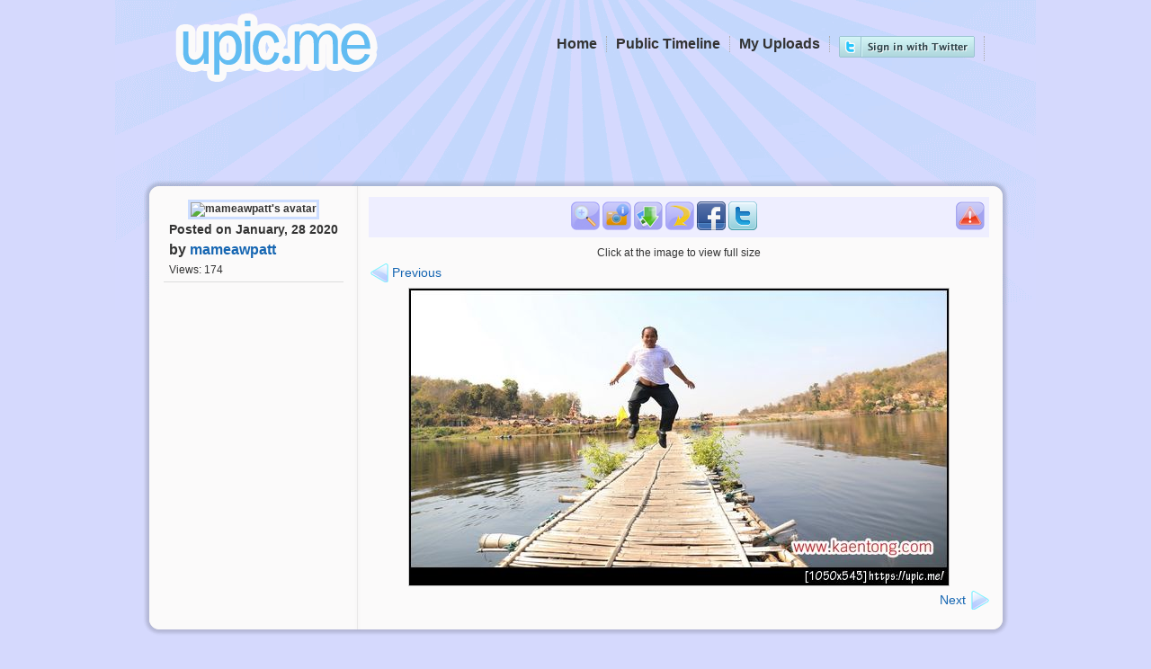

--- FILE ---
content_type: text/html; charset=UTF-8
request_url: http://upic.me/show/62583081
body_size: 4540
content:
<!DOCTYPE html>
<html>
<head>
<meta http-equiv="content-type" content="text/html; charset=utf-8" />
<title>b12_resize.jpg [1,050x543px] - ฝากรูป</title>
<meta name="stats-in-th" content="baf3" />
<link rel="stylesheet" type="text/css" href="http://upic.me/skins/default/style.css" />
<meta name="google-site-verification" content="jvGobqBJK5xU1mzWHnB2RUYRAiWOP3UHbHwD5xooYd8" />
<meta name="description" content="บริการรับฝากรูป ฝากฟรีไม่มีวันลบ ฝากรูปได้ไม่จำกัด ฝากรูปเร็ว โหลดรูปแรง เรื่องฝากรูปต้อง upic.me เท่านั้น!" />
<meta name="keywords" content="ฝากรูป,อัพโหลดรูป,อัพรูป,ฝากรูปฟรี,เว็บฝากรูป,free image hosting, free, image, hosting, free image, image hosting, unlimited, unlimit, free unlimit image hosting, free unlimit image host, free unlimited image hosting, free unlimited image host" />
<base href="http://upic.me/" />
<script type="text/javascript" src="/jsgzip/bbe46f8b8cea44987c61cad30c3047ba.js"></script>
<script type="text/javascript">
$(document).ready(function() {
  $("abbr.timeago").timeago();
});
</script>

<link rel="alternate" type="application/json+oembed"
	href="http://upic.me/api/oembed?url=http%3A%2F%2Fupic.me%2Fshow%2F62583081&format=json"
	title="oEmbed Profile" />
<meta property="og:site_name" content="ฝากรูป">

<meta property="og:title" content="b12_resize.jpg [1,050x543px] ฝากรูป">
<meta property="og:image" content="https://upic.me/tw/i/59/b12_resize.jpg">
<meta name="twitter:card" content="photo">
<meta name="twitter:site" content="@icez">
<meta name="twitter:creator:id" content="4294967295">
<meta name="twitter:url" content="http://upic.me/show/62583081">
<meta name="twitter:title" content="b12_resize.jpg [1,050x543px] ฝากรูป">
<meta name="twitter:image" content="https://upic.me/i/59/b12_resize.jpg">
<meta name="twitter:image:width" content="1050">
<meta name="twitter:image:height" content="543">
</head>
<body>
<div id="wrapper">
<div id="header">
	<div id="logo" class="clearfix">
	<a href="http://upic.me/"><img src="http://upic.me/images/logo.png" width="245" height="87" alt="b12_resize.jpg [1,050x543px] - ฝากรูป" /></a>

	</div><!--Logo-->

<div id="menulinks" class="clearfix">
	<ul>
<li><a href="http://upic.me/oauth/token"><img src="http://upic.me/images/login-twitter.png" /></a></li>
	<li><a href="http://upic.me/myuploads">My Uploads</a></li>
	<li><a href="http://upic.me/public">Public Timeline</a></li>
	<li><a href="http://upic.me/">Home</a></li>
	</ul>
	<div class="fb-like" data-href="https://www.facebook.com/Upicme" data-send="false" data-width="450" data-show-faces="false" data-font="tahoma" style="float:right;margin-top:5px;"></div>
	<div class="clear"></div>
</div><!--Menulinks-->

</div><!--Header-->

<div id="ads-header-728" style="width:728px;height:90px;margin:0 auto;"></div>


<div id="mainpage">
	<div id="maintop"></div><div id="maincontent">

<div id="toolbarpanel">
<div id="uploader-box">
<div id="uploader-avatar"><img src="https://pbs.twimg.com/profile_images/1288380175306993665/9Xjue1h2_bigger.png" alt="mameawpatt's avatar" /></div>
<div id="uploader-info" title="Posted on January, 28 2020 19:47:22">Posted on <span>January, 28 2020</span></div>
<div id="uploader-user">by <a href="http://upic.me/user/mameawpatt">mameawpatt</a></div>
<div id="uploader-views">Views: 174</div>
</div>
&nbsp;
<div class="center">
<br /><br />

</div>

</div><!-- toolbarpanel -->

<div id="contentpanel">
<script type="text/javascript">
function setTooltip(id, tipclass) {
	$(id).tooltip({ offset: [15,0], position: "bottom center", effect: 'slide', tipClass: tipclass, delay: 100,predelay:40}).dynamic({ bottom: { direction: 'down', bounce: true } });
}
function fbShare() {
	window.open("https://www.facebook.com/sharer.php?u=http://upic.me/show/62583081&t=%E0%B8%9D%E0%B8%B2%E0%B8%81%E0%B8%A3%E0%B8%B9%E0%B8%9B","fbShare", "status=0,toolbar=0,location=0,menubar=0,resizable=0,scrollbars=0,height=300,width=600,top=50,left=50");
	return false;
}
function twShare() {
	window.open("https://twitter.com/share?text=%23upicme%20%E0%B8%9D%E0%B8%B2%E0%B8%81%E0%B8%A3%E0%B8%B9%E0%B8%9B&url=http://upic.me/show/62583081&related=icez&via=mameawpatt", "twShare", "status=0,toolbar=0,location=0,menubar=0,resizable=0,scrollbars=1,height=260,width=530");
	return false;
}
</script>
<div id="tools" class="addthis_toolbox addthis_32x32_style addthis_default_style">
	<div class="sprite">
	<a id="btn-report" title="Report this picture as inappropriate" alt="Report inappropriate picture"></a>
<a href="https://upic.me/i/59/b12_resize.jpg" id="btn-zoom" title="View full" alt="Zoom"></a>
<a id="btn-info" rel="imageexif" alt="Exchangeable image file format"></a>
<div class="tooltip-exif" style="z-index:9999;">
<div id="show-exif">
<img src="https://upic.me/tw/i/59/b12_resize.jpg" />
<dl>
<dt>Brand</dt><dd>Canon</dd>
<dt>Model</dt><dd>Canon EOS 6D</dd>
<dt>Date Taken</dt><dd>2020-01-27 13:19:34</dd>
<dt>Focus at</dt><dd>24 mm</dd>
<dt>Shutter</dt><dd>1/1000</dd>
<dt>F Number</dt><dd>4.5</dd>
<dt>ISO speed</dt><dd>ISO 250</dd>
</dl>
<div class="clear"></div>
</div>
</div>
<script type="text/javascript">
	$("#btn-info").tooltip({ offset: [15,0], position: "bottom center", effect: 'slide', tipClass: "tooltip-exif", delay: 100,predelay:40}).dynamic({ bottom: { direction: 'down', bounce: true } });
</script>
<a href="http://upic.me/download/62583081/b12_resize.jpg" id="btn-download" title="Download this image to your computer" alt="Download"></a>
<a id="btn-rotate" title="Rotate the image clockwise" alt="Rotate" onclick="javascript:imgrotate();"></a>
<a id="btn-facebook" alt="Facebook share" href="https://www.facebook.com/sharer.php?u=http%3A%2F%2Fupic.me%2Fshow%2F62583081&t=%E0%B8%9D%E0%B8%B2%E0%B8%81%E0%B8%A3%E0%B8%B9%E0%B8%9B" title="Share this picture to your Facebook Account" onclick="return fbShare();"></a>
<a id="btn-twitter" alt="Twitter share" href="https://twitter.com/share?text=%23upicme%20%E0%B8%9D%E0%B8%B2%E0%B8%81%E0%B8%A3%E0%B8%B9%E0%B8%9B&url=http://upic.me/show/62583081&related=icez&via=mameawpatt" title="Share this picture to your Twitter Account" onclick="return twShare();"></a>
	</div>
	<div class="clear"></div>
</div><!-- tools -->
<script type="text/javascript">
setTooltip("#btn-report", "tooltip");
setTooltip("#btn-download", "tooltip");
setTooltip("#btn-rotate", "tooltip");
setTooltip("#btn-facebook", "tooltip");
setTooltip("#btn-twitter", "tooltip");
var lastWidth = 0;
var lw = 0;
$("#btn-report").click(function(){
	if (confirm("Is this picture pornography?")) {
		$("#btn-report").hide("slow");
		$.get("http://upic.me/report/62583081", function(data){
			if (data.result != "success") {
				$("#btn-report").show	("slow");
			}
		},"json");
	}
});
function imgrotate() {
	lw = $("#image").width();
	$("#image").rotateRight();
	if ($("#image").width() > 600)
	{
		$("#image").width(600);
		lastWidth = lw;
	} else if (lastWidth > 0)
	{
		$("#image").width(lastWidth);
	}
}
</script>

<div id="showimg">
Click at the image to view full size<br />

<div id="navleft"><a title="<a href=&quot;https://upic.me/show/62583080&quot;><img src=&quot;https://upic.me/tw/i/5u/b11_resize.jpg&quot; width=175 /></a>" href="https://upic.me/show/62583080"><img src="http://upic.me/images/nav_left.png" /> Previous</a></div>
<script type="text/javascript">
setTooltip("#navleft a", "tooltip-up");
</script>
<div id="image-cover" style="position:relative;">
<img id="image" src="https://upic.me/ts/i/59/b12_resize.jpg" alt="ฝากรูป" />
<div id="image-protection" style="position:absolute;top:0;left:0;width:100%;height:100%;"></div>
</div>
<div id="navright"><a title="<a href=&quot;https://upic.me/show/62583082&quot;><img src=&quot;https://upic.me/tw/i/gz/0b13_resize.jpg&quot; width=175 /></a>" href="https://upic.me/show/62583082">Next <img src="http://upic.me/images/nav_right.png" /></a></div>
<script type="text/javascript">
	$("#navright a").tooltip({ offset: [12,0], position: "top center", effect: 'slide', tipClass: "tooltip-down"}).dynamic({ bottom: { direction: 'up', bounce: true } });
</script>
<style type="text/css">
#image:hover,#image-protection:hover{cursor:pointer;}

</style>
<script type="text/javascript">
$("#image").replaceWith("<a href=\"https://upic.me/i/59/b12_resize.jpg\" id=\"lightbox2\"><img id=\"image\" src=\"https://upic.me/ts/i/59/b12_resize.jpg\" alt=\"ฝากรูป\"></a>");
setTooltip("#btn-zoom", "tooltip");
$("#btn-zoom").lightBox();
$("#lightbox2").lightBox();
$("#image-protection").click(function(){ $("#lightbox2").click(); });
</script>
</div><!-- showimg -->

</div><!-- contentpanel -->

<div class="clear"></div>
	</div><!--Maincontent-->
	
	<div id="mainbottom"></div><!--Mainbottom-->

</div><!--Mainpage-->

<div align="center" style="margin-top:15px;">
<!-- ads 728x90 -->
</div>

<div id="comment-box"><div>
<h2>Please <a href="http://upic.me/oauth/token">Login</a> to post comment</h2>
</div></div>
<div id="comment-list">
</div>
<div class="clear"></div>

<div id="showcode">
<div id="codebox">

<table><tr><td class="imgthumb">
	<a href="http://upic.me/show/62583081"><img src="https://upic.me/t/59/b12_resize.jpg" /></a>
</td><td class="code">
	<div class="codedirect">
	<span>Direct URL</span>
	<input class="direct-page" readonly="readonly" name="direct1" onmouseover="javascript:this.focus();this.select();" value="http://upic.me/show/62583081" type="text">
	<input class="direct-full" readonly="readonly" name="direct2" onmouseover="javascript:this.focus();this.select();" value="https://upic.me/i/59/b12_resize.jpg" type="text">
	<br></div>
	<div class="codehtml"><div class="codehtml-full">
	<span>HTML Code [full image]</span>
	<input readonly="readonly" name="htmlfull" onmouseover="javascript:this.focus();this.select();" value="&lt;a href=&quot;http://upic.me/show/62583081&quot; target=&quot;_blank&quot;&gt;&lt;img border=&quot;0&quot; src=&quot;https://upic.me/i/59/b12_resize.jpg&quot;&gt;&lt;/a&gt;" type="text">
	<br></div><div class="codehtml-thumb">
	<span>HTML Code [thumbnail]</span>
	<input readonly="readonly" name="htmlthumb" onmouseover="javascript:this.focus();this.select();" value="&lt;a href=&quot;http://upic.me/show/62583081&quot; target=&quot;_blank&quot;&gt;&lt;img border=&quot;0&quot; src=&quot;https://upic.me/t/59/b12_resize.jpg&quot;&gt;&lt;/a&gt;" type="text">
	<br></div></div>
	<div class="codebb"><div class="codebb-full">
	<span>BB Code [full image]</span>
	<input readonly="readonly" name="bbfull" onmouseover="javascript:this.focus();this.select();" value="[url=http://upic.me/show/62583081][img]https://upic.me/i/59/b12_resize.jpg[/img][/url]" type="text">
	<br></div><div class="codebb-thumb">
	<span>BB Code [thumbnail]</span>
	<input readonly="readonly" name="bbthumb" onmouseover="javascript:this.focus();this.select();" value="[url=http://upic.me/show/62583081][img]https://upic.me/t/59/b12_resize.jpg[/img][/url]" type="text">
	<br></div></div>
	<div class="codemarkdown">
	<span>Markdown [full image]</span>
	<input readonly="readonly" name="mkdwfull" onmouseover="javascript:this.focus();this.select();" value="[![upic.me](https://upic.me/i/59/b12_resize.jpg)](http://upic.me/show/62583081)" type="text">
	<br>
	<span>Markdown [thumbnail]</span>
	<input readonly="readonly" name="mkdwthumb" onmouseover="javascript:this.focus();this.select();" value="[![upic.me](https://upic.me/t/59/b12_resize.jpg)](http://upic.me/show/62583081)" type="text">
	<br>
	</div>
</td></tr></table>

</div>
</div>

<div id="mm_preload"><img src="/images/black_arrow.png" /><img src="/images/tooltip-merge.png" /><img src="/images/tooltip-exif.png" /></div>

<div id="footerbar" class="rounded-box">
<span>
<script type="text/javascript" language="javascript1.1" src="http://tracker.stats.in.th/tracker.php?uid=3049"></script><noscript><a target="_blank" href="http://www.stats.in.th/">www.Stats.in.th</a></noscript>
</span>
<div style="clear:both;"></div>
</div><!-- /footerbar -->
<br /><br /><br />
</div><!--Wrapper-->

<script type="text/javascript">
var gaJsHost = (("https:" == document.location.protocol) ? "https://ssl." : "http://www.");
document.write(unescape("%3Cscript src='" + gaJsHost + "google-analytics.com/ga.js' type='text/javascript'%3E%3C/script%3E"));
</script>
<script type="text/javascript">
try {
var pageTracker = _gat._getTracker("UA-57922-7");
pageTracker._trackPageview();
} catch(err) {}

//$("#ads-header-468").html(unescape("%3Ciframe src='/skins/ads-header-468.html' width=468 height=60 frameborder=0 scrolling='no'%3E%3C/iframe%3E"));
//$("#ads-header-728").html(unescape("%3Ciframe src='/skins/ads-header-728.html' width=728 height=90 frameborder=0 scrolling='no'%3E%3C/iframe%3E"));
</script>
<div id="fb-root"></div>
<script>(function(d, s, id) {
  var js, fjs = d.getElementsByTagName(s)[0];
  if (d.getElementById(id)) return;
  js = d.createElement(s); js.id = id;
  js.src = "//connect.facebook.net/en_US/all.js#xfbml=1&appId=180818371943115";
  fjs.parentNode.insertBefore(js, fjs);
}(document, 'script', 'facebook-jssdk'));</script>

<script defer src="https://static.cloudflareinsights.com/beacon.min.js/vcd15cbe7772f49c399c6a5babf22c1241717689176015" integrity="sha512-ZpsOmlRQV6y907TI0dKBHq9Md29nnaEIPlkf84rnaERnq6zvWvPUqr2ft8M1aS28oN72PdrCzSjY4U6VaAw1EQ==" data-cf-beacon='{"version":"2024.11.0","token":"fef346f58fcf4eb4bca772671b001c06","r":1,"server_timing":{"name":{"cfCacheStatus":true,"cfEdge":true,"cfExtPri":true,"cfL4":true,"cfOrigin":true,"cfSpeedBrain":true},"location_startswith":null}}' crossorigin="anonymous"></script>
</body>
</html>
